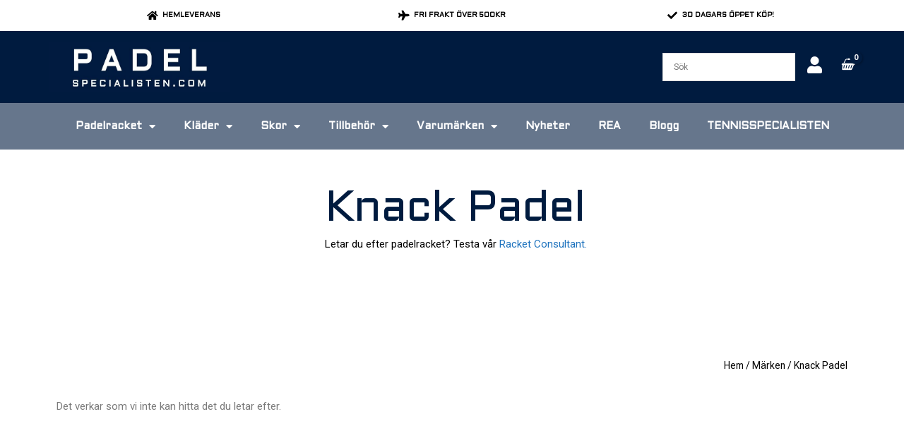

--- FILE ---
content_type: text/css
request_url: https://padelspecialisten.com/wp-content/uploads/elementor/css/post-8871.css?ver=1701952885
body_size: 295
content:
.elementor-kit-8871{--e-global-color-primary:#6EC1E4;--e-global-color-secondary:#54595F;--e-global-color-text:#7A7A7A;--e-global-color-accent:#61CE70;--e-global-color-7e969f70:#4054B2;--e-global-color-4800d217:#23A455;--e-global-color-5f433519:#000;--e-global-color-bf66da6:#FFF;--e-global-color-589d87b:#001B3F;--e-global-color-66372d5:#193252;--e-global-color-1e44c3a:#334965;--e-global-color-47eee7c:#4D5F79;--e-global-color-fb8db0f:#66768C;--e-global-color-d609453:#E6E8EC;--e-global-color-e610421:#000813;--e-global-color-1d7d7f4:#19212B;--e-global-color-0086c7c:#333942;--e-global-color-8720ff3:#4D525A;--e-global-color-2beb495:#666B71;--e-global-color-a65a944:#00847C;--e-global-typography-primary-font-family:"Aldrich";--e-global-typography-primary-font-weight:600;--e-global-typography-secondary-font-family:"Aldrich";--e-global-typography-secondary-font-weight:400;--e-global-typography-text-font-weight:400;--e-global-typography-accent-font-weight:500;}.elementor-kit-8871 h1{font-family:"Aldrich", Sans-serif;font-size:3.8125rem;line-height:1.2em;}.elementor-kit-8871 h2{font-family:"Aldrich", Sans-serif;font-size:3.0625rem;line-height:1.2em;}.elementor-kit-8871 h3{font-family:"Aldrich", Sans-serif;font-size:1.25rem;}.elementor-section.elementor-section-boxed > .elementor-container{max-width:1140px;}.e-con{--container-max-width:1140px;}.elementor-widget:not(:last-child){margin-block-end:20px;}.elementor-element{--widgets-spacing:20px 20px;}{}h1.entry-title{display:var(--page-title-display);}@media(max-width:1024px){.elementor-section.elementor-section-boxed > .elementor-container{max-width:1024px;}.e-con{--container-max-width:1024px;}}@media(max-width:767px){.elementor-kit-8871 h1{font-size:2rem;}.elementor-kit-8871 h2{font-size:1.8125rem;}.elementor-kit-8871 h3{font-size:1.625rem;}.elementor-section.elementor-section-boxed > .elementor-container{max-width:767px;}.e-con{--container-max-width:767px;}}

--- FILE ---
content_type: text/css
request_url: https://padelspecialisten.com/wp-content/uploads/elementor/css/post-38283.css?ver=1701952886
body_size: 1071
content:
.elementor-38283 .elementor-element.elementor-element-63f6c8e > .elementor-container{max-width:1140px;}.elementor-38283 .elementor-element.elementor-element-63f6c8e > .elementor-container > .elementor-column > .elementor-widget-wrap{align-content:center;align-items:center;}.elementor-bc-flex-widget .elementor-38283 .elementor-element.elementor-element-24dea06.elementor-column .elementor-widget-wrap{align-items:center;}.elementor-38283 .elementor-element.elementor-element-24dea06.elementor-column.elementor-element[data-element_type="column"] > .elementor-widget-wrap.elementor-element-populated{align-content:center;align-items:center;}.elementor-38283 .elementor-element.elementor-element-24dea06.elementor-column > .elementor-widget-wrap{justify-content:space-between;}.elementor-38283 .elementor-element.elementor-element-15073f0 .elementor-icon-list-icon i{color:#000000;transition:color 0.3s;}.elementor-38283 .elementor-element.elementor-element-15073f0 .elementor-icon-list-icon svg{fill:#000000;transition:fill 0.3s;}.elementor-38283 .elementor-element.elementor-element-15073f0{--e-icon-list-icon-size:14px;--icon-vertical-offset:0px;}.elementor-38283 .elementor-element.elementor-element-15073f0 .elementor-icon-list-item > .elementor-icon-list-text, .elementor-38283 .elementor-element.elementor-element-15073f0 .elementor-icon-list-item > a{font-family:"Aldrich", Sans-serif;font-size:10px;font-weight:600;text-transform:uppercase;}.elementor-38283 .elementor-element.elementor-element-15073f0 .elementor-icon-list-text{color:#000000;transition:color 0.3s;}.elementor-38283 .elementor-element.elementor-element-bdb5729 .elementor-icon-list-icon i{color:#000000;transition:color 0.3s;}.elementor-38283 .elementor-element.elementor-element-bdb5729 .elementor-icon-list-icon svg{fill:#000000;transition:fill 0.3s;}.elementor-38283 .elementor-element.elementor-element-bdb5729{--e-icon-list-icon-size:14px;--icon-vertical-offset:0px;}.elementor-38283 .elementor-element.elementor-element-bdb5729 .elementor-icon-list-item > .elementor-icon-list-text, .elementor-38283 .elementor-element.elementor-element-bdb5729 .elementor-icon-list-item > a{font-family:"Aldrich", Sans-serif;font-size:10px;font-weight:600;text-transform:uppercase;}.elementor-38283 .elementor-element.elementor-element-bdb5729 .elementor-icon-list-text{color:#000000;transition:color 0.3s;}.elementor-38283 .elementor-element.elementor-element-bbfe056 .elementor-icon-list-icon i{color:#000000;transition:color 0.3s;}.elementor-38283 .elementor-element.elementor-element-bbfe056 .elementor-icon-list-icon svg{fill:#000000;transition:fill 0.3s;}.elementor-38283 .elementor-element.elementor-element-bbfe056{--e-icon-list-icon-size:14px;--icon-vertical-offset:0px;}.elementor-38283 .elementor-element.elementor-element-bbfe056 .elementor-icon-list-item > .elementor-icon-list-text, .elementor-38283 .elementor-element.elementor-element-bbfe056 .elementor-icon-list-item > a{font-family:"Aldrich", Sans-serif;font-size:10px;font-weight:600;text-transform:uppercase;}.elementor-38283 .elementor-element.elementor-element-bbfe056 .elementor-icon-list-text{color:#000000;transition:color 0.3s;}.elementor-38283 .elementor-element.elementor-element-ed20162 > .elementor-container{max-width:1140px;}.elementor-38283 .elementor-element.elementor-element-ed20162:not(.elementor-motion-effects-element-type-background), .elementor-38283 .elementor-element.elementor-element-ed20162 > .elementor-motion-effects-container > .elementor-motion-effects-layer{background-color:var( --e-global-color-589d87b );}.elementor-38283 .elementor-element.elementor-element-ed20162{transition:background 0.3s, border 0.3s, border-radius 0.3s, box-shadow 0.3s;padding:16px 0px 16px 0px;}.elementor-38283 .elementor-element.elementor-element-ed20162 > .elementor-background-overlay{transition:background 0.3s, border-radius 0.3s, opacity 0.3s;}.elementor-38283 .elementor-element.elementor-element-0cd877b > .elementor-widget-wrap > .elementor-widget:not(.elementor-widget__width-auto):not(.elementor-widget__width-initial):not(:last-child):not(.elementor-absolute){margin-bottom:0px;}.elementor-38283 .elementor-element.elementor-element-0cd877b > .elementor-element-populated{padding:0px 0px 0px 0px;}.elementor-38283 .elementor-element.elementor-element-35f294b{text-align:left;width:var( --container-widget-width, 77.492% );max-width:77.492%;--container-widget-width:77.492%;--container-widget-flex-grow:0;}.elementor-38283 .elementor-element.elementor-element-35f294b img{width:256px;}.elementor-bc-flex-widget .elementor-38283 .elementor-element.elementor-element-a157ab7.elementor-column .elementor-widget-wrap{align-items:center;}.elementor-38283 .elementor-element.elementor-element-a157ab7.elementor-column.elementor-element[data-element_type="column"] > .elementor-widget-wrap.elementor-element-populated{align-content:center;align-items:center;}.elementor-38283 .elementor-element.elementor-element-a157ab7.elementor-column > .elementor-widget-wrap{justify-content:flex-end;}.elementor-38283 .elementor-element.elementor-element-a157ab7 > .elementor-widget-wrap > .elementor-widget:not(.elementor-widget__width-auto):not(.elementor-widget__width-initial):not(:last-child):not(.elementor-absolute){margin-bottom:0px;}.elementor-38283 .elementor-element.elementor-element-a157ab7 > .elementor-element-populated{padding:0px 0px 0px 0px;}.elementor-38283 .elementor-element.elementor-element-3c85992 > .elementor-widget-container{margin:0px 16px 0px 0px;}.elementor-38283 .elementor-element.elementor-element-3c85992{width:initial;max-width:initial;align-self:center;z-index:5;}.elementor-38283 .elementor-element.elementor-element-05ae959 .elementor-icon-wrapper{text-align:left;}.elementor-38283 .elementor-element.elementor-element-05ae959.elementor-view-stacked .elementor-icon{background-color:var( --e-global-color-bf66da6 );}.elementor-38283 .elementor-element.elementor-element-05ae959.elementor-view-framed .elementor-icon, .elementor-38283 .elementor-element.elementor-element-05ae959.elementor-view-default .elementor-icon{color:var( --e-global-color-bf66da6 );border-color:var( --e-global-color-bf66da6 );}.elementor-38283 .elementor-element.elementor-element-05ae959.elementor-view-framed .elementor-icon, .elementor-38283 .elementor-element.elementor-element-05ae959.elementor-view-default .elementor-icon svg{fill:var( --e-global-color-bf66da6 );}.elementor-38283 .elementor-element.elementor-element-05ae959 .elementor-icon{font-size:24px;}.elementor-38283 .elementor-element.elementor-element-05ae959 .elementor-icon svg{height:24px;}.elementor-38283 .elementor-element.elementor-element-05ae959 > .elementor-widget-container{margin:0px 24px 0px 0px;}.elementor-38283 .elementor-element.elementor-element-05ae959{width:auto;max-width:auto;}.elementor-38283 .elementor-element.elementor-element-e5e0f48 > .elementor-widget-container{margin:0px 0px 0px 0px;padding:0px 0px 4px 0px;}.elementor-38283 .elementor-element.elementor-element-e5e0f48{width:var( --container-widget-width, 6% );max-width:6%;--container-widget-width:6%;--container-widget-flex-grow:0;z-index:2000;}.elementor-38283 .elementor-element.elementor-element-99401b7:not(.elementor-motion-effects-element-type-background), .elementor-38283 .elementor-element.elementor-element-99401b7 > .elementor-motion-effects-container > .elementor-motion-effects-layer{background-color:#66768C;}.elementor-38283 .elementor-element.elementor-element-99401b7{transition:background 0.3s, border 0.3s, border-radius 0.3s, box-shadow 0.3s;}.elementor-38283 .elementor-element.elementor-element-99401b7 > .elementor-background-overlay{transition:background 0.3s, border-radius 0.3s, opacity 0.3s;}.elementor-38283 .elementor-element.elementor-element-a7408ba .elementor-menu-toggle{margin-left:auto;background-color:#001B3F;}.elementor-38283 .elementor-element.elementor-element-a7408ba .elementor-nav-menu .elementor-item{font-family:"Aldrich", Sans-serif;font-weight:600;}.elementor-38283 .elementor-element.elementor-element-a7408ba .elementor-nav-menu--main .elementor-item{color:var( --e-global-color-bf66da6 );fill:var( --e-global-color-bf66da6 );}.elementor-38283 .elementor-element.elementor-element-a7408ba .elementor-nav-menu--main .elementor-item:hover,
					.elementor-38283 .elementor-element.elementor-element-a7408ba .elementor-nav-menu--main .elementor-item.elementor-item-active,
					.elementor-38283 .elementor-element.elementor-element-a7408ba .elementor-nav-menu--main .elementor-item.highlighted,
					.elementor-38283 .elementor-element.elementor-element-a7408ba .elementor-nav-menu--main .elementor-item:focus{color:var( --e-global-color-d609453 );fill:var( --e-global-color-d609453 );}.elementor-38283 .elementor-element.elementor-element-a7408ba .elementor-nav-menu--dropdown a, .elementor-38283 .elementor-element.elementor-element-a7408ba .elementor-menu-toggle{color:#FFFFFF;}.elementor-38283 .elementor-element.elementor-element-a7408ba .elementor-nav-menu--dropdown{background-color:#001B3F;}.elementor-38283 .elementor-element.elementor-element-a7408ba .elementor-nav-menu--dropdown a:hover,
					.elementor-38283 .elementor-element.elementor-element-a7408ba .elementor-nav-menu--dropdown a.elementor-item-active,
					.elementor-38283 .elementor-element.elementor-element-a7408ba .elementor-nav-menu--dropdown a.highlighted,
					.elementor-38283 .elementor-element.elementor-element-a7408ba .elementor-menu-toggle:hover{color:var( --e-global-color-589d87b );}.elementor-38283 .elementor-element.elementor-element-a7408ba .elementor-nav-menu--dropdown a:hover,
					.elementor-38283 .elementor-element.elementor-element-a7408ba .elementor-nav-menu--dropdown a.elementor-item-active,
					.elementor-38283 .elementor-element.elementor-element-a7408ba .elementor-nav-menu--dropdown a.highlighted{background-color:var( --e-global-color-d609453 );}.elementor-38283 .elementor-element.elementor-element-a7408ba .elementor-nav-menu--dropdown .elementor-item, .elementor-38283 .elementor-element.elementor-element-a7408ba .elementor-nav-menu--dropdown  .elementor-sub-item{font-weight:500;}.elementor-38283 .elementor-element.elementor-element-a7408ba div.elementor-menu-toggle{color:var( --e-global-color-d609453 );}.elementor-38283 .elementor-element.elementor-element-a7408ba div.elementor-menu-toggle svg{fill:var( --e-global-color-d609453 );}.elementor-38283 .elementor-element.elementor-element-a7408ba div.elementor-menu-toggle:hover{color:var( --e-global-color-d609453 );}.elementor-38283 .elementor-element.elementor-element-a7408ba div.elementor-menu-toggle:hover svg{fill:var( --e-global-color-d609453 );}.elementor-38283 .elementor-element.elementor-element-a7408ba .elementor-menu-toggle:hover{background-color:var( --e-global-color-589d87b );}@media(max-width:767px){.elementor-38283 .elementor-element.elementor-element-35f294b{text-align:center;}.elementor-38283 .elementor-element.elementor-element-35f294b > .elementor-widget-container{margin:0px 0px 16px 0px;}.elementor-38283 .elementor-element.elementor-element-a157ab7.elementor-column > .elementor-widget-wrap{justify-content:space-around;}.elementor-38283 .elementor-element.elementor-element-a157ab7 > .elementor-element-populated{padding:0px 8px 0px 8px;}.elementor-38283 .elementor-element.elementor-element-05ae959 .elementor-icon-wrapper{text-align:right;}.elementor-38283 .elementor-element.elementor-element-05ae959 .elementor-icon{font-size:24px;}.elementor-38283 .elementor-element.elementor-element-05ae959 .elementor-icon svg{height:24px;}.elementor-38283 .elementor-element.elementor-element-05ae959 > .elementor-widget-container{margin:0px 0px 0px 0px;}.elementor-38283 .elementor-element.elementor-element-05ae959{width:auto;max-width:auto;}.elementor-bc-flex-widget .elementor-38283 .elementor-element.elementor-element-59b2d28.elementor-column .elementor-widget-wrap{align-items:center;}.elementor-38283 .elementor-element.elementor-element-59b2d28.elementor-column.elementor-element[data-element_type="column"] > .elementor-widget-wrap.elementor-element-populated{align-content:center;align-items:center;}.elementor-38283 .elementor-element.elementor-element-59b2d28.elementor-column > .elementor-widget-wrap{justify-content:center;}.elementor-38283 .elementor-element.elementor-element-a7408ba .elementor-nav-menu--dropdown .elementor-item, .elementor-38283 .elementor-element.elementor-element-a7408ba .elementor-nav-menu--dropdown  .elementor-sub-item{font-size:1rem;}.elementor-38283 .elementor-element.elementor-element-a7408ba .elementor-nav-menu--main > .elementor-nav-menu > li > .elementor-nav-menu--dropdown, .elementor-38283 .elementor-element.elementor-element-a7408ba .elementor-nav-menu__container.elementor-nav-menu--dropdown{margin-top:12px !important;}.elementor-38283 .elementor-element.elementor-element-a7408ba{--nav-menu-icon-size:24px;}.elementor-38283 .elementor-element.elementor-element-a7408ba > .elementor-widget-container{margin:0px 0px -12px 0px;}}@media(min-width:768px){.elementor-38283 .elementor-element.elementor-element-0cd877b{width:70.614%;}.elementor-38283 .elementor-element.elementor-element-a157ab7{width:29.386%;}}/* Start custom CSS for nav-menu, class: .elementor-element-a7408ba */.elementor-38283 .elementor-element.elementor-element-a7408ba {
    margin: 0;
    padding: 0;
}/* End custom CSS */

--- FILE ---
content_type: text/css
request_url: https://padelspecialisten.com/wp-content/uploads/elementor/css/post-38291.css?ver=1709202425
body_size: 859
content:
.elementor-38291 .elementor-element.elementor-element-72cb261:not(.elementor-motion-effects-element-type-background), .elementor-38291 .elementor-element.elementor-element-72cb261 > .elementor-motion-effects-container > .elementor-motion-effects-layer{background-color:var( --e-global-color-589d87b );}.elementor-38291 .elementor-element.elementor-element-72cb261{transition:background 0.3s, border 0.3s, border-radius 0.3s, box-shadow 0.3s;padding:64px 0px 64px 0px;}.elementor-38291 .elementor-element.elementor-element-72cb261 > .elementor-background-overlay{transition:background 0.3s, border-radius 0.3s, opacity 0.3s;}.elementor-38291 .elementor-element.elementor-element-ef92cdc > .elementor-widget-wrap > .elementor-widget:not(.elementor-widget__width-auto):not(.elementor-widget__width-initial):not(:last-child):not(.elementor-absolute){margin-bottom:0px;}.elementor-38291 .elementor-element.elementor-element-5b510cb .elementor-heading-title{color:var( --e-global-color-bf66da6 );font-family:"Aldrich", Sans-serif;font-size:1.25rem;font-weight:600;}.elementor-38291 .elementor-element.elementor-element-5b510cb > .elementor-widget-container{margin:0px 0px 16px 0px;}.elementor-38291 .elementor-element.elementor-element-ca1d8a6 .elementor-heading-title{color:#FFFFFFCC;font-family:"Montserrat", Sans-serif;font-size:1rem;font-weight:400;line-height:1em;}.elementor-38291 .elementor-element.elementor-element-ca1d8a6 > .elementor-widget-container{margin:0px 0px 12px 0px;}.elementor-38291 .elementor-element.elementor-element-81e02f2 .elementor-heading-title{color:#FFFFFFCC;font-family:"Montserrat", Sans-serif;font-size:1rem;font-weight:400;line-height:1em;}.elementor-38291 .elementor-element.elementor-element-81e02f2 > .elementor-widget-container{margin:0px 0px 12px 0px;}.elementor-38291 .elementor-element.elementor-element-901d2d6 .elementor-heading-title{color:#FFFFFFCC;font-family:"Montserrat", Sans-serif;font-size:1rem;font-weight:400;line-height:1em;}.elementor-38291 .elementor-element.elementor-element-901d2d6 > .elementor-widget-container{margin:0px 0px 12px 0px;}.elementor-38291 .elementor-element.elementor-element-5f31624 .elementor-heading-title{color:#FFFFFFCC;font-family:"Montserrat", Sans-serif;font-size:1rem;font-weight:400;line-height:1em;}.elementor-38291 .elementor-element.elementor-element-5f31624 > .elementor-widget-container{margin:0px 0px 12px 0px;}.elementor-38291 .elementor-element.elementor-element-7741d28 .elementor-heading-title{color:#FFFFFFCC;font-family:"Montserrat", Sans-serif;font-size:1rem;font-weight:400;line-height:1em;}.elementor-38291 .elementor-element.elementor-element-7741d28 > .elementor-widget-container{margin:0px 0px 12px 0px;}.elementor-38291 .elementor-element.elementor-element-8b4a6bd .elementor-heading-title{color:#FFFFFFCC;font-family:"Montserrat", Sans-serif;font-size:1rem;font-weight:400;line-height:1em;}.elementor-38291 .elementor-element.elementor-element-8b4a6bd > .elementor-widget-container{margin:0px 0px 12px 0px;}.elementor-38291 .elementor-element.elementor-element-36326fa .elementor-heading-title{color:#FFFFFFCC;font-family:"Montserrat", Sans-serif;font-size:1rem;font-weight:400;line-height:1em;}.elementor-38291 .elementor-element.elementor-element-36326fa > .elementor-widget-container{margin:0px 0px 12px 0px;}.elementor-38291 .elementor-element.elementor-element-5b132a1 .elementor-heading-title{color:#FFFFFFCC;font-family:"Montserrat", Sans-serif;font-size:1rem;font-weight:400;line-height:1em;}.elementor-38291 .elementor-element.elementor-element-5b132a1 > .elementor-widget-container{margin:0px 0px 12px 0px;}.elementor-38291 .elementor-element.elementor-element-b2635de > .elementor-widget-wrap > .elementor-widget:not(.elementor-widget__width-auto):not(.elementor-widget__width-initial):not(:last-child):not(.elementor-absolute){margin-bottom:0px;}.elementor-38291 .elementor-element.elementor-element-5297738 .elementor-heading-title{color:var( --e-global-color-bf66da6 );font-family:"Aldrich", Sans-serif;font-size:1.25rem;font-weight:600;}.elementor-38291 .elementor-element.elementor-element-5297738 > .elementor-widget-container{margin:0px 0px 16px 0px;}.elementor-38291 .elementor-element.elementor-element-3031700 .elementor-heading-title{color:#FFFFFFCC;font-family:"Montserrat", Sans-serif;font-size:1rem;font-weight:400;line-height:1em;}.elementor-38291 .elementor-element.elementor-element-3031700 > .elementor-widget-container{margin:0px 0px 12px 0px;}.elementor-38291 .elementor-element.elementor-element-3887799 .elementor-heading-title{color:#FFFFFFCC;font-family:"Montserrat", Sans-serif;font-size:1rem;font-weight:400;line-height:1em;}.elementor-38291 .elementor-element.elementor-element-3887799 > .elementor-widget-container{margin:0px 0px 12px 0px;}.elementor-38291 .elementor-element.elementor-element-6da70ca .elementor-heading-title{color:#FFFFFFCC;font-family:"Montserrat", Sans-serif;font-size:1rem;font-weight:400;line-height:1em;}.elementor-38291 .elementor-element.elementor-element-6da70ca > .elementor-widget-container{margin:0px 0px 12px 0px;}.elementor-38291 .elementor-element.elementor-element-8427cd1 .elementor-heading-title{color:#FFFFFFCC;font-family:"Montserrat", Sans-serif;font-size:1rem;font-weight:400;line-height:1em;}.elementor-38291 .elementor-element.elementor-element-8427cd1 > .elementor-widget-container{margin:0px 0px 12px 0px;}.elementor-38291 .elementor-element.elementor-element-2ea8f1e .elementor-heading-title{color:#FFFFFFCC;font-family:"Montserrat", Sans-serif;font-size:1rem;font-weight:400;line-height:1em;}.elementor-38291 .elementor-element.elementor-element-2ea8f1e > .elementor-widget-container{margin:0px 0px 12px 0px;}.elementor-38291 .elementor-element.elementor-element-336363e .elementor-heading-title{color:#FFFFFFCC;font-family:"Montserrat", Sans-serif;font-size:1rem;font-weight:400;line-height:1em;}.elementor-38291 .elementor-element.elementor-element-336363e > .elementor-widget-container{margin:0px 0px 12px 0px;}.elementor-38291 .elementor-element.elementor-element-95876ba .elementor-heading-title{color:#FFFFFFCC;font-family:"Montserrat", Sans-serif;font-size:1rem;font-weight:400;line-height:1em;}.elementor-38291 .elementor-element.elementor-element-95876ba > .elementor-widget-container{margin:0px 0px 12px 0px;}.elementor-38291 .elementor-element.elementor-element-90389b5 .elementor-heading-title{color:#FFFFFFCC;font-family:"Montserrat", Sans-serif;font-size:1rem;font-weight:400;line-height:1em;}.elementor-38291 .elementor-element.elementor-element-90389b5 > .elementor-widget-container{margin:0px 0px 12px 0px;}.elementor-38291 .elementor-element.elementor-element-4fe0595 .elementor-heading-title{color:#FFFFFFCC;font-family:"Montserrat", Sans-serif;font-size:1rem;font-weight:400;line-height:1em;}.elementor-38291 .elementor-element.elementor-element-4fe0595 > .elementor-widget-container{margin:0px 0px 12px 0px;}.elementor-38291 .elementor-element.elementor-element-17b7740 .elementor-heading-title{color:#FFFFFFCC;font-family:"Montserrat", Sans-serif;font-size:1rem;font-weight:400;line-height:1em;}.elementor-38291 .elementor-element.elementor-element-17b7740 > .elementor-widget-container{margin:0px 0px 12px 0px;}.elementor-38291 .elementor-element.elementor-element-b02a116 .elementor-heading-title{color:#FFFFFFCC;font-family:"Montserrat", Sans-serif;font-size:1rem;font-weight:400;line-height:1em;}.elementor-38291 .elementor-element.elementor-element-b02a116 > .elementor-widget-container{margin:0px 0px 12px 0px;}.elementor-38291 .elementor-element.elementor-element-9067118 .elementor-heading-title{color:#FFFFFFCC;font-family:"Montserrat", Sans-serif;font-size:1rem;font-weight:400;line-height:1em;}.elementor-38291 .elementor-element.elementor-element-9067118 > .elementor-widget-container{margin:0px 0px 12px 0px;}.elementor-38291 .elementor-element.elementor-element-29b2a16 > .elementor-widget-wrap > .elementor-widget:not(.elementor-widget__width-auto):not(.elementor-widget__width-initial):not(:last-child):not(.elementor-absolute){margin-bottom:0px;}.elementor-38291 .elementor-element.elementor-element-9da3e1f .elementor-heading-title{color:var( --e-global-color-bf66da6 );font-family:"Aldrich", Sans-serif;font-size:1.25rem;font-weight:600;}.elementor-38291 .elementor-element.elementor-element-9da3e1f > .elementor-widget-container{margin:0px 0px 16px 0px;}.elementor-38291 .elementor-element.elementor-element-3d22819{color:#FFFFFFCC;}.elementor-38291 .elementor-element.elementor-element-a1d8b4f > .elementor-widget-wrap > .elementor-widget:not(.elementor-widget__width-auto):not(.elementor-widget__width-initial):not(:last-child):not(.elementor-absolute){margin-bottom:0px;}.elementor-38291 .elementor-element.elementor-element-356cac3 .elementor-repeater-item-9bfb1af.elementor-social-icon{background-color:var( --e-global-color-bf66da6 );}.elementor-38291 .elementor-element.elementor-element-356cac3 .elementor-repeater-item-9bfb1af.elementor-social-icon i{color:var( --e-global-color-589d87b );}.elementor-38291 .elementor-element.elementor-element-356cac3 .elementor-repeater-item-9bfb1af.elementor-social-icon svg{fill:var( --e-global-color-589d87b );}.elementor-38291 .elementor-element.elementor-element-356cac3 .elementor-repeater-item-cba406c.elementor-social-icon{background-color:var( --e-global-color-bf66da6 );}.elementor-38291 .elementor-element.elementor-element-356cac3 .elementor-repeater-item-cba406c.elementor-social-icon i{color:var( --e-global-color-589d87b );}.elementor-38291 .elementor-element.elementor-element-356cac3 .elementor-repeater-item-cba406c.elementor-social-icon svg{fill:var( --e-global-color-589d87b );}.elementor-38291 .elementor-element.elementor-element-356cac3 .elementor-repeater-item-42218c2.elementor-social-icon{background-color:var( --e-global-color-bf66da6 );}.elementor-38291 .elementor-element.elementor-element-356cac3 .elementor-repeater-item-42218c2.elementor-social-icon i{color:var( --e-global-color-589d87b );}.elementor-38291 .elementor-element.elementor-element-356cac3 .elementor-repeater-item-42218c2.elementor-social-icon svg{fill:var( --e-global-color-589d87b );}.elementor-38291 .elementor-element.elementor-element-356cac3{--grid-template-columns:repeat(3, auto);--icon-size:16px;--grid-column-gap:8px;--grid-row-gap:0px;}.elementor-38291 .elementor-element.elementor-element-356cac3 .elementor-widget-container{text-align:left;}.elementor-38291 .elementor-element.elementor-element-356cac3 .elementor-social-icon{--icon-padding:0.8em;}.elementor-38291 .elementor-element.elementor-element-356cac3 > .elementor-widget-container{margin:0px 0px 32px 0px;}.elementor-38291 .elementor-element.elementor-element-faaa41a{text-align:left;}.elementor-38291 .elementor-element.elementor-element-faaa41a img{width:50%;}.elementor-38291 .elementor-element.elementor-element-acd96b1:not(.elementor-motion-effects-element-type-background), .elementor-38291 .elementor-element.elementor-element-acd96b1 > .elementor-motion-effects-container > .elementor-motion-effects-layer{background-color:var( --e-global-color-e610421 );}.elementor-38291 .elementor-element.elementor-element-acd96b1{transition:background 0.3s, border 0.3s, border-radius 0.3s, box-shadow 0.3s;padding:16px 0px 16px 0px;}.elementor-38291 .elementor-element.elementor-element-acd96b1 > .elementor-background-overlay{transition:background 0.3s, border-radius 0.3s, opacity 0.3s;}.elementor-bc-flex-widget .elementor-38291 .elementor-element.elementor-element-764b217.elementor-column .elementor-widget-wrap{align-items:center;}.elementor-38291 .elementor-element.elementor-element-764b217.elementor-column.elementor-element[data-element_type="column"] > .elementor-widget-wrap.elementor-element-populated{align-content:center;align-items:center;}.elementor-38291 .elementor-element.elementor-element-764b217 > .elementor-widget-wrap > .elementor-widget:not(.elementor-widget__width-auto):not(.elementor-widget__width-initial):not(:last-child):not(.elementor-absolute){margin-bottom:0px;}.elementor-38291 .elementor-element.elementor-element-764b217 > .elementor-element-populated{padding:0px 0px 0px 0px;}.elementor-38291 .elementor-element.elementor-element-975617c{color:var( --e-global-color-bf66da6 );font-family:"Montserrat", Sans-serif;font-weight:400;}.elementor-38291 .elementor-element.elementor-element-1594201 > .elementor-element-populated{padding:0px 0px 0px 0px;}.elementor-38291 .elementor-element.elementor-element-985fefb img{width:50%;}.elementor-bc-flex-widget .elementor-38291 .elementor-element.elementor-element-ab55aba.elementor-column .elementor-widget-wrap{align-items:center;}.elementor-38291 .elementor-element.elementor-element-ab55aba.elementor-column.elementor-element[data-element_type="column"] > .elementor-widget-wrap.elementor-element-populated{align-content:center;align-items:center;}.elementor-38291 .elementor-element.elementor-element-ab55aba > .elementor-widget-wrap > .elementor-widget:not(.elementor-widget__width-auto):not(.elementor-widget__width-initial):not(:last-child):not(.elementor-absolute){margin-bottom:0px;}.elementor-38291 .elementor-element.elementor-element-ab55aba > .elementor-element-populated{padding:0px 0px 0px 0px;}.elementor-38291 .elementor-element.elementor-element-b1df1a5{text-align:right;color:var( --e-global-color-bf66da6 );font-family:"Montserrat", Sans-serif;font-weight:400;}@media(max-width:767px){.elementor-38291 .elementor-element.elementor-element-faaa41a img{width:30%;}}/* Start custom CSS for text-editor, class: .elementor-element-3d22819 */.elementor-38291 .elementor-element.elementor-element-3d22819 a {
    color:#FFFFFFCC;
    text-decoration: underline
}/* End custom CSS */
/* Start custom CSS for text-editor, class: .elementor-element-975617c */.elementor-38291 .elementor-element.elementor-element-975617c p {
    margin-bottom: 0;
}/* End custom CSS */
/* Start custom CSS for text-editor, class: .elementor-element-b1df1a5 */.elementor-38291 .elementor-element.elementor-element-b1df1a5 p {
    margin-bottom: 0;
}/* End custom CSS */

--- FILE ---
content_type: text/css
request_url: https://padelspecialisten.com/wp-content/uploads/elementor/css/post-383.css?ver=1701952886
body_size: 809
content:
.elementor-383 .elementor-element.elementor-element-dd4e6c6 > .elementor-container > .elementor-column > .elementor-widget-wrap{align-content:center;align-items:center;}.elementor-383 .elementor-element.elementor-element-dd4e6c6{transition:background 0.3s, border 0.3s, border-radius 0.3s, box-shadow 0.3s;margin-top:48px;margin-bottom:48px;padding:0px 0px 0px 0px;}.elementor-383 .elementor-element.elementor-element-dd4e6c6 > .elementor-background-overlay{transition:background 0.3s, border-radius 0.3s, opacity 0.3s;}.elementor-bc-flex-widget .elementor-383 .elementor-element.elementor-element-dd098e3.elementor-column .elementor-widget-wrap{align-items:center;}.elementor-383 .elementor-element.elementor-element-dd098e3.elementor-column.elementor-element[data-element_type="column"] > .elementor-widget-wrap.elementor-element-populated{align-content:center;align-items:center;}.elementor-383 .elementor-element.elementor-element-dd098e3.elementor-column > .elementor-widget-wrap{justify-content:center;}.elementor-383 .elementor-element.elementor-element-21c1a59 > .elementor-widget-wrap > .elementor-widget:not(.elementor-widget__width-auto):not(.elementor-widget__width-initial):not(:last-child):not(.elementor-absolute){margin-bottom:0px;}.elementor-383 .elementor-element.elementor-element-21c1a59 > .elementor-element-populated{margin:0px 0px 0px 48px;--e-column-margin-right:0px;--e-column-margin-left:48px;padding:0px 0px 0px 0px;}.elementor-383 .elementor-element.elementor-element-1e5c2e7b{text-align:left;}.elementor-383 .elementor-element.elementor-element-1e5c2e7b .elementor-heading-title{color:var( --e-global-color-589d87b );font-family:"Aldrich", Sans-serif;font-size:62px;font-weight:400;text-transform:capitalize;letter-spacing:-1.1px;}.elementor-383 .elementor-element.elementor-element-1e5c2e7b > .elementor-widget-container{margin:0px 0px 0px 0px;padding:0px 0px 0px 0px;}.elementor-383 .elementor-element.elementor-element-49b172a{text-align:left;color:#000000;}.elementor-383 .elementor-element.elementor-element-49b172a > .elementor-widget-container{margin:0px 0px 0px 0px;padding:0px 0px 0px 0px;}.elementor-383 .elementor-element.elementor-element-cf04a8f{padding:90px 0px 0px 0px;}.elementor-383 .elementor-element.elementor-element-95181d4 .woocommerce-breadcrumb{color:#000000;text-align:right;}.elementor-383 .elementor-element.elementor-element-95181d4 .woocommerce-breadcrumb > a{color:#000000;}.elementor-383 .elementor-element.elementor-element-ef14d0b.elementor-wc-products  ul.products{grid-column-gap:20px;grid-row-gap:20px;}.elementor-383 .elementor-element.elementor-element-ef14d0b.elementor-wc-products ul.products li.product .woocommerce-loop-product__title{color:#000000;}.elementor-383 .elementor-element.elementor-element-ef14d0b.elementor-wc-products ul.products li.product .woocommerce-loop-category__title{color:#000000;}.elementor-383 .elementor-element.elementor-element-ef14d0b.elementor-wc-products ul.products li.product .star-rating{color:#F8C900;font-size:0em;}.elementor-383 .elementor-element.elementor-element-ef14d0b.elementor-wc-products ul.products li.product .star-rating::before{color:#000000;}.elementor-383 .elementor-element.elementor-element-ef14d0b.elementor-wc-products ul.products li.product .price{color:#000000;font-weight:400;}.elementor-383 .elementor-element.elementor-element-ef14d0b.elementor-wc-products ul.products li.product .price ins{color:#000000;}.elementor-383 .elementor-element.elementor-element-ef14d0b.elementor-wc-products ul.products li.product .price ins .amount{color:#000000;}.elementor-383 .elementor-element.elementor-element-ef14d0b.elementor-wc-products ul.products li.product .price del{color:#54595F;}.elementor-383 .elementor-element.elementor-element-ef14d0b.elementor-wc-products ul.products li.product .price del .amount{color:#54595F;}.elementor-383 .elementor-element.elementor-element-ef14d0b.elementor-wc-products ul.products li.product .price del {font-weight:400;}.elementor-383 .elementor-element.elementor-element-ef14d0b nav.woocommerce-pagination ul{border-color:#000000;}.elementor-383 .elementor-element.elementor-element-ef14d0b nav.woocommerce-pagination ul li{border-right-color:#000000;border-left-color:#000000;}.elementor-383 .elementor-element.elementor-element-ef14d0b nav.woocommerce-pagination ul li a{color:#000000;}.elementor-383 .elementor-element.elementor-element-61f3762e{transition:background 0.3s, border 0.3s, border-radius 0.3s, box-shadow 0.3s;padding:50px 0px 50px 0px;}.elementor-383 .elementor-element.elementor-element-61f3762e > .elementor-background-overlay{transition:background 0.3s, border-radius 0.3s, opacity 0.3s;}.elementor-383 .elementor-element.elementor-element-981a708 > .elementor-element-populated{transition:background 0.3s, border 0.3s, border-radius 0.3s, box-shadow 0.3s;}.elementor-383 .elementor-element.elementor-element-981a708 > .elementor-element-populated > .elementor-background-overlay{transition:background 0.3s, border-radius 0.3s, opacity 0.3s;}.elementor-383 .elementor-element.elementor-element-d725892{--spacer-size:50px;}.woocommerce .elementor-383 .elementor-element.elementor-element-d02b98e .term-description{color:#000000;font-family:"Aldrich", Sans-serif;}@media(max-width:1024px){.elementor-383 .elementor-element.elementor-element-1e5c2e7b{text-align:center;}.elementor-383 .elementor-element.elementor-element-1e5c2e7b .elementor-heading-title{font-size:35px;}.elementor-383 .elementor-element.elementor-element-ef14d0b.elementor-wc-products  ul.products{grid-column-gap:20px;grid-row-gap:40px;}}@media(max-width:767px){.elementor-383 .elementor-element.elementor-element-dd4e6c6{margin-top:0px;margin-bottom:0px;padding:25px 0px 0px 0px;}.elementor-383 .elementor-element.elementor-element-dd098e3 > .elementor-element-populated{padding:0px 0px 0px 0px;}.elementor-383 .elementor-element.elementor-element-1e5c2e7b{text-align:center;}.elementor-383 .elementor-element.elementor-element-1e5c2e7b .elementor-heading-title{font-size:35px;}.elementor-383 .elementor-element.elementor-element-1e5c2e7b > .elementor-widget-container{padding:0px 0px 0px 0px;}.elementor-383 .elementor-element.elementor-element-cf04a8f{padding:65px 0px 0px 0px;}.elementor-383 .elementor-element.elementor-element-ef14d0b.elementor-wc-products  ul.products{grid-column-gap:15px;grid-row-gap:15px;}.elementor-383 .elementor-element.elementor-element-ef14d0b.elementor-wc-products .attachment-woocommerce_thumbnail{border-radius:10px 10px 10px 10px;margin-bottom:4px;}.elementor-383 .elementor-element.elementor-element-ef14d0b.elementor-wc-products ul.products li.product .woocommerce-loop-product__title, .elementor-383 .elementor-element.elementor-element-ef14d0b.elementor-wc-products ul.products li.product .woocommerce-loop-category__title{font-size:11px;}.elementor-383 .elementor-element.elementor-element-ef14d0b.elementor-wc-products ul.products li.product .price{font-size:10px;}.elementor-383 .elementor-element.elementor-element-ef14d0b.elementor-wc-products ul.products li.product .price del {font-size:10px;}.elementor-383 .elementor-element.elementor-element-ef14d0b.elementor-wc-products ul.products li.product .button{font-size:12px;margin-top:0px;}}@media(min-width:768px){.elementor-383 .elementor-element.elementor-element-dd098e3{width:30%;}.elementor-383 .elementor-element.elementor-element-21c1a59{width:70%;}}/* Start custom CSS for text-editor, class: .elementor-element-49b172a */.elementor-383 .elementor-element.elementor-element-49b172a p {
    margin: 0;
}/* End custom CSS */
/* Start custom CSS for wc-archive-products, class: .elementor-element-ef14d0b */@media (max-width:544px){
.woocommerce-page[class*=columns-] ul.products li.product:nth-child(n), .woocommerce[class*=columns-] ul.products li.product:nth-child(n){
margin-right: 0px !important;
}
}/* End custom CSS */

--- FILE ---
content_type: text/css
request_url: https://padelspecialisten.com/wp-content/uploads/elementor/css/post-42624.css?ver=1701952886
body_size: 1528
content:
.elementor-42624 .elementor-element.elementor-element-3b8497ec > .elementor-container{min-height:495px;}.elementor-42624 .elementor-element.elementor-element-3b8497ec > .elementor-container > .elementor-column > .elementor-widget-wrap{align-content:center;align-items:center;}.elementor-42624 .elementor-element.elementor-element-3b8497ec{overflow:hidden;padding:0px 0px 0px 0px;}.elementor-bc-flex-widget .elementor-42624 .elementor-element.elementor-element-2fd88f40.elementor-column .elementor-widget-wrap{align-items:flex-start;}.elementor-42624 .elementor-element.elementor-element-2fd88f40.elementor-column.elementor-element[data-element_type="column"] > .elementor-widget-wrap.elementor-element-populated{align-content:flex-start;align-items:flex-start;}.elementor-42624 .elementor-element.elementor-element-2fd88f40:not(.elementor-motion-effects-element-type-background) > .elementor-widget-wrap, .elementor-42624 .elementor-element.elementor-element-2fd88f40 > .elementor-widget-wrap > .elementor-motion-effects-container > .elementor-motion-effects-layer{background-color:rgba(255, 255, 255, 0);}.elementor-42624 .elementor-element.elementor-element-2fd88f40 > .elementor-element-populated{transition:background 0.3s, border 0.3s, border-radius 0.3s, box-shadow 0.3s;padding:0px 0px 0px 0px;}.elementor-42624 .elementor-element.elementor-element-2fd88f40 > .elementor-element-populated > .elementor-background-overlay{transition:background 0.3s, border-radius 0.3s, opacity 0.3s;}.elementor-42624 .elementor-element.elementor-element-786bc6df .elementor-icon-wrapper{text-align:left;}.elementor-42624 .elementor-element.elementor-element-786bc6df.elementor-view-stacked .elementor-icon{background-color:#000000;}.elementor-42624 .elementor-element.elementor-element-786bc6df.elementor-view-framed .elementor-icon, .elementor-42624 .elementor-element.elementor-element-786bc6df.elementor-view-default .elementor-icon{color:#000000;border-color:#000000;}.elementor-42624 .elementor-element.elementor-element-786bc6df.elementor-view-framed .elementor-icon, .elementor-42624 .elementor-element.elementor-element-786bc6df.elementor-view-default .elementor-icon svg{fill:#000000;}.elementor-42624 .elementor-element.elementor-element-786bc6df.elementor-view-stacked .elementor-icon:hover{background-color:#ABABAB;}.elementor-42624 .elementor-element.elementor-element-786bc6df.elementor-view-framed .elementor-icon:hover, .elementor-42624 .elementor-element.elementor-element-786bc6df.elementor-view-default .elementor-icon:hover{color:#ABABAB;border-color:#ABABAB;}.elementor-42624 .elementor-element.elementor-element-786bc6df.elementor-view-framed .elementor-icon:hover, .elementor-42624 .elementor-element.elementor-element-786bc6df.elementor-view-default .elementor-icon:hover svg{fill:#ABABAB;}.elementor-42624 .elementor-element.elementor-element-786bc6df .elementor-icon{font-size:19px;}.elementor-42624 .elementor-element.elementor-element-786bc6df .elementor-icon svg{height:19px;}.elementor-42624 .elementor-element.elementor-element-786bc6df > .elementor-widget-container{margin:2px 0px 0px 0px;}.elementor-42624 .elementor-element.elementor-element-5a2037eb > .elementor-widget-wrap > .elementor-widget:not(.elementor-widget__width-auto):not(.elementor-widget__width-initial):not(:last-child):not(.elementor-absolute){margin-bottom:0px;}.elementor-42624 .elementor-element.elementor-element-5a2037eb:not(.elementor-motion-effects-element-type-background) > .elementor-widget-wrap, .elementor-42624 .elementor-element.elementor-element-5a2037eb > .elementor-widget-wrap > .elementor-motion-effects-container > .elementor-motion-effects-layer{background-color:#FFFFFF;}.elementor-42624 .elementor-element.elementor-element-5a2037eb > .elementor-element-populated{border-style:solid;border-width:1px 0px 0px 1px;border-color:#000000;transition:background 0.3s, border 0.3s, border-radius 0.3s, box-shadow 0.3s;padding:0% 21% 0% 21%;}.elementor-42624 .elementor-element.elementor-element-5a2037eb > .elementor-element-populated, .elementor-42624 .elementor-element.elementor-element-5a2037eb > .elementor-element-populated > .elementor-background-overlay, .elementor-42624 .elementor-element.elementor-element-5a2037eb > .elementor-background-slideshow{border-radius:0px 0px 0px 0px;}.elementor-42624 .elementor-element.elementor-element-5a2037eb > .elementor-element-populated > .elementor-background-overlay{transition:background 0.3s, border-radius 0.3s, opacity 0.3s;}.elementor-42624 .elementor-element.elementor-element-376b8f33{text-align:center;}.elementor-42624 .elementor-element.elementor-element-376b8f33 .elementor-heading-title{color:#000000;font-family:"Aldrich", Sans-serif;font-size:36px;font-weight:600;line-height:0.9em;}.elementor-42624 .elementor-element.elementor-element-376b8f33 > .elementor-widget-container{padding:20px 0px 0px 0px;}.elementor-42624 .elementor-element.elementor-element-6e18b23d{text-align:left;color:#0C0C0C;font-family:"Roboto", Sans-serif;font-size:16px;font-weight:300;text-transform:none;font-style:normal;text-decoration:none;line-height:19px;letter-spacing:0px;}.elementor-42624 .elementor-element.elementor-element-6e18b23d > .elementor-widget-container{margin:16px 0px 37px 0px;}.elementor-42624 .elementor-element.elementor-element-5c42205b .elementor-field-group{padding-right:calc( 10px/2 );padding-left:calc( 10px/2 );margin-bottom:10px;}.elementor-42624 .elementor-element.elementor-element-5c42205b .elementor-form-fields-wrapper{margin-left:calc( -10px/2 );margin-right:calc( -10px/2 );margin-bottom:-10px;}.elementor-42624 .elementor-element.elementor-element-5c42205b .elementor-field-group.recaptcha_v3-bottomleft, .elementor-42624 .elementor-element.elementor-element-5c42205b .elementor-field-group.recaptcha_v3-bottomright{margin-bottom:0;}body.rtl .elementor-42624 .elementor-element.elementor-element-5c42205b .elementor-labels-inline .elementor-field-group > label{padding-left:0px;}body:not(.rtl) .elementor-42624 .elementor-element.elementor-element-5c42205b .elementor-labels-inline .elementor-field-group > label{padding-right:0px;}body .elementor-42624 .elementor-element.elementor-element-5c42205b .elementor-labels-above .elementor-field-group > label{padding-bottom:0px;}.elementor-42624 .elementor-element.elementor-element-5c42205b .elementor-field-group > label{font-weight:400;}.elementor-42624 .elementor-element.elementor-element-5c42205b .elementor-field-type-html{padding-bottom:0px;}.elementor-42624 .elementor-element.elementor-element-5c42205b .elementor-field-group .elementor-field{color:rgba(0, 0, 0, 0.8);}.elementor-42624 .elementor-element.elementor-element-5c42205b .elementor-field-group .elementor-field, .elementor-42624 .elementor-element.elementor-element-5c42205b .elementor-field-subgroup label{font-family:"Roboto", Sans-serif;font-size:15px;font-weight:300;text-transform:none;font-style:normal;text-decoration:none;line-height:18px;letter-spacing:-0.1px;}.elementor-42624 .elementor-element.elementor-element-5c42205b .elementor-field-group:not(.elementor-field-type-upload) .elementor-field:not(.elementor-select-wrapper){background-color:#ffffff;border-radius:0px 0px 0px 0px;}.elementor-42624 .elementor-element.elementor-element-5c42205b .elementor-field-group .elementor-select-wrapper select{background-color:#ffffff;border-radius:0px 0px 0px 0px;}.elementor-42624 .elementor-element.elementor-element-5c42205b .elementor-button{font-family:"Roboto", Sans-serif;font-size:14px;font-weight:normal;text-transform:uppercase;font-style:normal;text-decoration:none;line-height:16px;letter-spacing:2px;border-style:solid;border-width:1px 1px 1px 1px;border-radius:0px 0px 0px 0px;}.elementor-42624 .elementor-element.elementor-element-5c42205b .e-form__buttons__wrapper__button-next{background-color:#000000;color:#FFFFFF;border-color:#000000;}.elementor-42624 .elementor-element.elementor-element-5c42205b .elementor-button[type="submit"]{background-color:#000000;color:#FFFFFF;border-color:#000000;}.elementor-42624 .elementor-element.elementor-element-5c42205b .elementor-button[type="submit"] svg *{fill:#FFFFFF;}.elementor-42624 .elementor-element.elementor-element-5c42205b .e-form__buttons__wrapper__button-previous{background-color:#000000;color:#ffffff;border-color:#000000;}.elementor-42624 .elementor-element.elementor-element-5c42205b .e-form__buttons__wrapper__button-next:hover{background-color:#FFFFFF;color:#000000;border-color:#000000;}.elementor-42624 .elementor-element.elementor-element-5c42205b .elementor-button[type="submit"]:hover{background-color:#FFFFFF;color:#000000;border-color:#000000;}.elementor-42624 .elementor-element.elementor-element-5c42205b .elementor-button[type="submit"]:hover svg *{fill:#000000;}.elementor-42624 .elementor-element.elementor-element-5c42205b .e-form__buttons__wrapper__button-previous:hover{background-color:#FFFFFF;color:#ffffff;border-color:#000000;}.elementor-42624 .elementor-element.elementor-element-5c42205b .elementor-message{font-family:"Roboto", Sans-serif;font-size:16px;font-weight:normal;text-transform:none;font-style:normal;text-decoration:none;line-height:1.2em;letter-spacing:0px;}.elementor-42624 .elementor-element.elementor-element-5c42205b .elementor-message.elementor-message-success{color:#000000;}.elementor-42624 .elementor-element.elementor-element-5c42205b .elementor-message.elementor-message-danger{color:#1B1B1B;}.elementor-42624 .elementor-element.elementor-element-5c42205b .elementor-message.elementor-help-inline{color:#1B1B1B;}.elementor-42624 .elementor-element.elementor-element-5c42205b{--e-form-steps-indicators-spacing:20px;--e-form-steps-indicator-padding:30px;--e-form-steps-indicator-inactive-secondary-color:#ffffff;--e-form-steps-indicator-active-secondary-color:#ffffff;--e-form-steps-indicator-completed-secondary-color:#ffffff;--e-form-steps-divider-width:1px;--e-form-steps-divider-gap:10px;}.elementor-42624 .elementor-element.elementor-element-f000843{color:#808080;font-family:var( --e-global-typography-secondary-font-family ), Sans-serif;font-weight:var( --e-global-typography-secondary-font-weight );}.elementor-42624 .elementor-element.elementor-element-5509e49c .elementor-button{font-family:"Roboto", Sans-serif;font-size:14px;font-weight:300;text-transform:none;font-style:normal;text-decoration:none;line-height:16px;letter-spacing:-0.9px;fill:#000000;color:#000000;background-color:#FFCCCC05;border-radius:0px 0px 0px 0px;padding:0px 0px 0px 0px;}.elementor-42624 .elementor-element.elementor-element-5509e49c .elementor-button:hover, .elementor-42624 .elementor-element.elementor-element-5509e49c .elementor-button:focus{color:#ABABAB;background-color:rgba(255, 255, 255, 0);border-color:#ABABAB;}.elementor-42624 .elementor-element.elementor-element-5509e49c .elementor-button:hover svg, .elementor-42624 .elementor-element.elementor-element-5509e49c .elementor-button:focus svg{fill:#ABABAB;}.elementor-42624 .elementor-element.elementor-element-5509e49c > .elementor-widget-container{margin:37px 0px 0px 0px;}.elementor-42624 .elementor-element.elementor-element-433ddd39:not(.elementor-motion-effects-element-type-background) > .elementor-widget-wrap, .elementor-42624 .elementor-element.elementor-element-433ddd39 > .elementor-widget-wrap > .elementor-motion-effects-container > .elementor-motion-effects-layer{background-color:#FFFFFF;background-image:url("https://padelspecialisten.com/wp-content/uploads/2023/03/Wilsonprodukter-scaled.jpeg");background-position:center center;background-repeat:no-repeat;background-size:cover;}.elementor-42624 .elementor-element.elementor-element-433ddd39 > .elementor-element-populated{border-style:solid;border-width:1px 0px 0px 0px;border-color:#000000;transition:background 0.3s, border 0.3s, border-radius 0.3s, box-shadow 0.3s;}.elementor-42624 .elementor-element.elementor-element-433ddd39 > .elementor-element-populated, .elementor-42624 .elementor-element.elementor-element-433ddd39 > .elementor-element-populated > .elementor-background-overlay, .elementor-42624 .elementor-element.elementor-element-433ddd39 > .elementor-background-slideshow{border-radius:0px 0px 0px 0px;}.elementor-42624 .elementor-element.elementor-element-433ddd39 > .elementor-element-populated > .elementor-background-overlay{transition:background 0.3s, border-radius 0.3s, opacity 0.3s;}.elementor-42624 .elementor-element.elementor-element-13a7569f{--spacer-size:50px;}#elementor-popup-modal-42624 .dialog-message{width:860px;height:auto;}#elementor-popup-modal-42624{justify-content:flex-end;align-items:flex-end;pointer-events:all;background-color:rgba(255, 255, 255, 0.74);}#elementor-popup-modal-42624 .dialog-widget-content{animation-duration:1.2s;background-color:rgba(255, 255, 255, 0);}@media(max-width:1024px){.elementor-42624 .elementor-element.elementor-element-3b8497ec > .elementor-container{min-height:40vh;}.elementor-42624 .elementor-element.elementor-element-786bc6df .elementor-icon{font-size:14px;}.elementor-42624 .elementor-element.elementor-element-786bc6df .elementor-icon svg{height:14px;}.elementor-42624 .elementor-element.elementor-element-786bc6df > .elementor-widget-container{margin:1px 0px 0px 0px;}.elementor-42624 .elementor-element.elementor-element-5a2037eb > .elementor-element-populated{padding:0% 15% 0% 15%;}.elementor-42624 .elementor-element.elementor-element-6e18b23d{font-size:15px;line-height:1.3em;}.elementor-42624 .elementor-element.elementor-element-6e18b23d > .elementor-widget-container{margin:15px 0px 35px 0px;}#elementor-popup-modal-42624 .dialog-message{width:90vw;}}@media(max-width:767px){.elementor-42624 .elementor-element.elementor-element-3b8497ec > .elementor-container{min-height:96vh;}.elementor-42624 .elementor-element.elementor-element-786bc6df .elementor-icon{font-size:12px;}.elementor-42624 .elementor-element.elementor-element-786bc6df .elementor-icon svg{height:12px;}.elementor-42624 .elementor-element.elementor-element-5a2037eb > .elementor-element-populated{padding:8% 12% 8% 12%;}.elementor-42624 .elementor-element.elementor-element-433ddd39 > .elementor-element-populated{border-width:0px 0px 0px 1px;}.elementor-42624 .elementor-element.elementor-element-13a7569f{--spacer-size:35vh;}#elementor-popup-modal-42624 .dialog-message{width:93vw;}}@media(min-width:768px){.elementor-42624 .elementor-element.elementor-element-2fd88f40{width:4.186%;}.elementor-42624 .elementor-element.elementor-element-5a2037eb{width:56.977%;}.elementor-42624 .elementor-element.elementor-element-433ddd39{width:38.837%;}}@media(max-width:1024px) and (min-width:768px){.elementor-42624 .elementor-element.elementor-element-2fd88f40{width:4%;}.elementor-42624 .elementor-element.elementor-element-5a2037eb{width:51%;}.elementor-42624 .elementor-element.elementor-element-433ddd39{width:45%;}}

--- FILE ---
content_type: image/svg+xml
request_url: https://padelspecialisten.com/wp-content/uploads/2021/08/Padelspecialisten.svg
body_size: 1292
content:
<svg xmlns:xlink="http://www.w3.org/1999/xlink" xmlns="http://www.w3.org/2000/svg" viewBox="0.0 0.0 960.0 302.3622047244094" fill="none" stroke="none" stroke-linecap="square" stroke-miterlimit="10"><clipPath id="p.0"><path d="m0 0l960.0 0l0 302.3622l-960.0 0l0 -302.3622z" clip-rule="nonzero"></path></clipPath><g clip-path="url(#p.0)"><path fill="#000000" fill-opacity="0.0" d="m0 0l960.0 0l0 302.3622l-960.0 0z" fill-rule="evenodd"></path><path fill="#000000" fill-opacity="0.0" d="m126.850395 33.77204l706.2992 0l0 221.92126l-706.2992 0z" fill-rule="evenodd"></path><path fill="#ffffff" d="m182.80516 168.01266l0 -99.87499l54.421875 0q25.67189 0 25.67189 25.734375l0 13.421875q0 25.734367 -25.67189 25.734367l-35.34375 0l0 34.984375l-19.078125 0zm19.078125 -54.046867l34.609375 0q4.234375 0 5.78125 -1.546875q1.546875 -1.546875 1.546875 -5.78125l0 -12.109375q0 -4.234375 -1.546875 -5.78125q-1.546875 -1.546875 -5.78125 -1.546875l-34.609375 0l0 26.765625zm161.06062 -45.828125l38.515625 99.87499l-19.46875 0l-8.359375 -21.703125l-38.6875 0l-8.359375 21.703125l-19.46875 0l38.515625 -99.87499l17.3125 0zm-20.703125 59.109375l24.046875 0l-11.984375 -31.03125l-12.0625 31.03125zm159.625 21.687492q8.25 0 12.484375 -4.234375q4.25 -4.25 4.25 -12.484375l0 -28.281242q0 -4.09375 -1.140625 -7.1875q-1.125 -3.09375 -3.21875 -5.1875q-2.09375 -2.09375 -5.1875 -3.21875q-3.09375 -1.140625 -7.1875 -1.140625l-31.65625 0l0 61.734367l31.65625 0zm-50.734375 19.078125l0 -99.87499l50.734375 0q8.078125 0 14.671875 2.53125q6.609375 2.515625 11.34375 7.25q4.734375 4.734375 7.25 11.375q2.53125 6.625 2.53125 14.640625l0 28.281242q0 8.0 -2.53125 14.640625q-2.515625 6.640625 -7.25 11.359375q-4.734375 4.71875 -11.34375 7.265625q-6.59375 2.53125 -14.671875 2.53125l-50.734375 0zm142.875 -99.87499l74.3125 0l0 19.0625l-55.234375 0l0 21.375l47.140625 0l0 19.0625l-47.140625 0l0 21.296867l55.234375 0l0 19.078125l-74.3125 0l0 -99.87499zm148.3429 0l0 80.79687l48.453125 0l0 19.078125l-67.53125 0l0 -99.87499l19.078125 0z" fill-rule="nonzero"></path><path fill="#ffffff" d="m184.73549 228.02203q-1.03125 0 -1.9375 -0.40625q-0.90625 -0.40625 -1.59375 -1.0625q-0.671875 -0.671875 -1.0625 -1.578125q-0.390625 -0.921875 -0.390625 -1.953125l0 -8.265625q0 -1.03125 0.390625 -1.9375q0.390625 -0.921875 1.0625 -1.578125q0.6875 -0.671875 1.59375 -1.078125q0.90625 -0.40625 1.9375 -0.40625l14.046875 0q1.046875 0 1.9375 0.40625q0.90625 0.40625 1.59375 1.078125q0.6875 0.65625 1.078125 1.578125q0.390625 0.90625 0.390625 1.9375l0 4.59375l-5.859375 0l0 -3.734375l-12.328125 0l0 6.546875l13.1875 0q1.046875 0 1.9375 0.40625q0.90625 0.390625 1.59375 1.078125q0.6875 0.671875 1.078125 1.59375q0.390625 0.90625 0.390625 1.921875l0 8.25q0 1.015625 -0.390625 1.9375q-0.390625 0.90625 -1.078125 1.59375q-0.6875 0.6875 -1.59375 1.078125q-0.90625 0.390625 -1.9375 0.390625l-14.4375 0q-1.03125 0 -1.953125 -0.390625q-0.90625 -0.390625 -1.59375 -1.078125q-0.6875 -0.6875 -1.078125 -1.59375q-0.375 -0.921875 -0.375 -1.9375l0 -4.5625l5.859375 0l0 3.703125l12.71875 0l0 -6.53125l-13.1875 0zm37.171127 12.390625l0 -30.65625l16.6875 0q7.890625 0 7.890625 7.90625l0 4.109375q0 7.90625 -7.890625 7.90625l-10.84375 0l0 10.734375l-5.84375 0zm5.84375 -16.59375l10.625 0q1.296875 0 1.765625 -0.46875q0.484375 -0.484375 0.484375 -1.78125l0 -3.703125q0 -1.296875 -0.484375 -1.765625q-0.46875 -0.484375 -1.765625 -0.484375l-10.625 0l0 8.203125zm35.1817 -14.0625l22.796875 0l0 5.859375l-16.953125 0l0 6.546875l14.46875 0l0 5.859375l-14.46875 0l0 6.53125l16.953125 0l0 5.859375l-22.796875 0l0 -30.65625zm39.67337 5.0q0 -1.03125 0.390625 -1.9375q0.390625 -0.921875 1.0625 -1.578125q0.6875 -0.671875 1.59375 -1.078125q0.90625 -0.40625 1.9375 -0.40625l15.703125 0q1.03125 0 1.9375 0.40625q0.90625 0.40625 1.59375 1.078125q0.6875 0.65625 1.078125 1.578125q0.390625 0.90625 0.390625 1.9375l0 4.59375l-5.859375 0l0 -3.734375l-13.984375 0l0 18.9375l13.984375 0l0 -3.703125l5.859375 0l0 4.5625q0 1.015625 -0.390625 1.9375q-0.390625 0.90625 -1.078125 1.59375q-0.6875 0.6875 -1.609375 1.078125q-0.90625 0.390625 -1.921875 0.390625l-15.703125 0q-1.015625 0 -1.9375 -0.390625q-0.90625 -0.390625 -1.59375 -1.078125q-0.6875 -0.6875 -1.078125 -1.59375q-0.375 -0.921875 -0.375 -1.9375l0 -20.65625zm48.82663 -5.0l0 30.65625l-5.84375 0l0 -30.65625l5.84375 0zm32.375244 0l11.8125 30.65625l-5.984375 0l-2.5625 -6.65625l-11.859375 0l-2.5625 6.65625l-5.984375 0l11.8125 -30.65625l5.328125 0zm-6.375 18.140625l7.390625 0l-3.671875 -9.515625l-3.71875 9.515625zm39.28125 -18.140625l0 24.796875l14.875 0l0 5.859375l-20.71875 0l0 -30.65625l5.84375 0zm36.363922 0l0 30.65625l-5.84375 0l0 -30.65625l5.84375 0zm23.093994 18.265625q-1.03125 0 -1.9375 -0.40625q-0.90625 -0.40625 -1.59375 -1.0625q-0.671875 -0.671875 -1.0625 -1.578125q-0.390625 -0.921875 -0.390625 -1.953125l0 -8.265625q0 -1.03125 0.390625 -1.9375q0.390625 -0.921875 1.0625 -1.578125q0.6875 -0.671875 1.59375 -1.078125q0.90625 -0.40625 1.9375 -0.40625l14.046875 0q1.046875 0 1.9375 0.40625q0.90625 0.40625 1.59375 1.078125q0.6875 0.65625 1.078125 1.578125q0.390625 0.90625 0.390625 1.9375l0 4.59375l-5.859375 0l0 -3.734375l-12.328125 0l0 6.546875l13.1875 0q1.046875 0 1.9375 0.40625q0.90625 0.390625 1.59375 1.078125q0.6875 0.671875 1.078125 1.59375q0.390625 0.90625 0.390625 1.921875l0 8.25q0 1.015625 -0.390625 1.9375q-0.390625 0.90625 -1.078125 1.59375q-0.6875 0.6875 -1.59375 1.078125q-0.90625 0.390625 -1.9375 0.390625l-14.4375 0q-1.03125 0 -1.953125 -0.390625q-0.90625 -0.390625 -1.59375 -1.078125q-0.6875 -0.6875 -1.078125 -1.59375q-0.375 -0.921875 -0.375 -1.9375l0 -4.5625l5.859375 0l0 3.703125l12.71875 0l0 -6.53125l-13.1875 0zm34.686768 -18.265625l24.859344 0l0 5.859375l-9.5 0l0 24.796875l-5.859375 0l0 -24.796875l-9.4999695 0l0 -5.859375zm40.50302 0l22.796875 0l0 5.859375l-16.953125 0l0 6.546875l14.46875 0l0 5.859375l-14.46875 0l0 6.53125l16.953125 0l0 5.859375l-22.796875 0l0 -30.65625zm45.51715 30.65625l-5.84375 0l0 -30.65625l5.40625 0l16.125 20.78125l0 -20.78125l5.84375 0l0 30.65625l-5.40625 0l-16.125 -20.78125l0 20.78125zm39.23517 -7.75l7.75 0l0 7.75l-7.75 0l0 -7.75zm25.44934 -17.90625q0 -1.03125 0.390625 -1.9375q0.390625 -0.921875 1.0625 -1.578125q0.6875 -0.671875 1.59375 -1.078125q0.90625 -0.40625 1.9375 -0.40625l15.703125 0q1.03125 0 1.9375 0.40625q0.90625 0.40625 1.59375 1.078125q0.6875 0.65625 1.078125 1.578125q0.390625 0.90625 0.390625 1.9375l0 4.59375l-5.859375 0l0 -3.734375l-13.984375 0l0 18.9375l13.984375 0l0 -3.703125l5.859375 0l0 4.5625q0 1.015625 -0.390625 1.9375q-0.390625 0.90625 -1.078125 1.59375q-0.6875 0.6875 -1.609375 1.078125q-0.90625 0.390625 -1.921875 0.390625l-15.703125 0q-1.015625 0 -1.9375 -0.390625q-0.90625 -0.390625 -1.59375 -1.078125q-0.6875 -0.6875 -1.078125 -1.59375q-0.375 -0.921875 -0.375 -1.9375l0 -20.65625zm69.498535 20.65625q0 1.015625 -0.390625 1.9375q-0.390625 0.90625 -1.078125 1.59375q-0.6875 0.6875 -1.609375 1.078125q-0.90625 0.390625 -1.921875 0.390625l-16.53125 0q-1.015625 0 -1.9375 -0.390625q-0.90625 -0.390625 -1.59375 -1.078125q-0.6875 -0.6875 -1.078125 -1.59375q-0.375 -0.921875 -0.375 -1.9375l0 -20.65625q0 -1.03125 0.390625 -1.9375q0.390625 -0.921875 1.0625 -1.578125q0.6875 -0.671875 1.59375 -1.078125q0.90625 -0.40625 1.9375 -0.40625l16.53125 0q1.03125 0 1.9375 0.40625q0.90625 0.40625 1.59375 1.078125q0.6875 0.65625 1.078125 1.578125q0.390625 0.90625 0.390625 1.9375l0 20.65625zm-20.671875 -19.796875l0 18.9375l14.8125 0l0 -18.9375l-14.8125 0zm54.02368 24.796875l-9.40625 -18.484375l0 18.484375l-5.84375 0l0 -30.65625l5.90625 0l10.484375 20.75l10.515625 -20.75l5.890625 0l0 30.65625l-5.84375 0l0 -18.484375l-9.40625 18.484375l-2.296875 0z" fill-rule="nonzero"></path></g></svg>